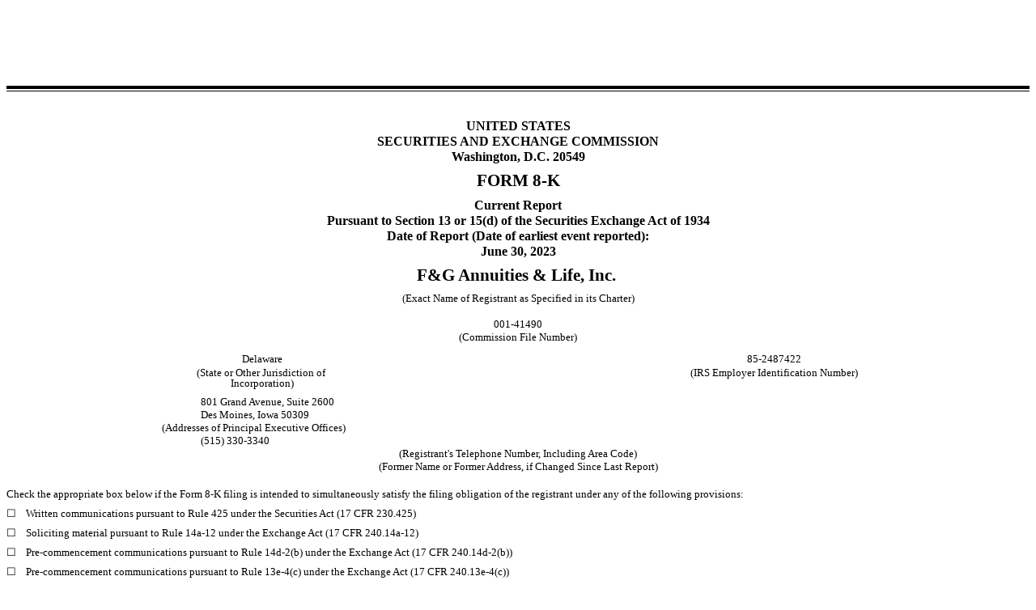

--- FILE ---
content_type: text/html
request_url: https://www.sec.gov/Archives/edgar/data/1934850/000193485023000046/fg-20230630.htm
body_size: 4265
content:
<?xml version="1.0" ?><!--XBRL Document Created with the Workiva Platform--><!--Copyright 2023 Workiva--><!--r:5408e1ea-6e3f-48b7-90cb-2a5343186b6b,g:2be271a0-9ee9-4be1-9082-d5d38508d096,d:b030cb9425534931a7d69efbe83caec6--><html xmlns:xbrli="http://www.xbrl.org/2003/instance" xmlns:dei="http://xbrl.sec.gov/dei/2022" xmlns:xsi="http://www.w3.org/2001/XMLSchema-instance" xmlns="http://www.w3.org/1999/xhtml" xmlns:ixt="http://www.xbrl.org/inlineXBRL/transformation/2020-02-12" xmlns:ixt-sec="http://www.sec.gov/inlineXBRL/transformation/2015-08-31" xmlns:ix="http://www.xbrl.org/2013/inlineXBRL" xmlns:xlink="http://www.w3.org/1999/xlink" xmlns:link="http://www.xbrl.org/2003/linkbase" xml:lang="en-US"><head><meta http-equiv="Content-Type" content="text/html"/>


<title>fg-20230630</title></head><body><div style="display:none"><ix:header><ix:hidden><ix:nonNumeric contextRef="i42e9878df6894e0b8672efeaaad7e09d_D20230630-20230630" name="dei:EntityCentralIndexKey" id="f-22">0001934850</ix:nonNumeric><ix:nonNumeric contextRef="i42e9878df6894e0b8672efeaaad7e09d_D20230630-20230630" name="dei:AmendmentFlag" id="f-23">false</ix:nonNumeric></ix:hidden><ix:references xml:lang="en-US"><link:schemaRef xlink:type="simple" xlink:href="fg-20230630.xsd"></link:schemaRef></ix:references><ix:resources><xbrli:context id="i42e9878df6894e0b8672efeaaad7e09d_D20230630-20230630"><xbrli:entity><xbrli:identifier scheme="http://www.sec.gov/CIK">0001934850</xbrli:identifier></xbrli:entity><xbrli:period><xbrli:startDate>2023-06-30</xbrli:startDate><xbrli:endDate>2023-06-30</xbrli:endDate></xbrli:period></xbrli:context><xbrli:context id="i8d9ced17cbe347629d91ca4bb021d731_D20230420-20230420"><xbrli:entity><xbrli:identifier scheme="http://www.sec.gov/CIK">0001934850</xbrli:identifier></xbrli:entity><xbrli:period><xbrli:startDate>2023-04-20</xbrli:startDate><xbrli:endDate>2023-04-20</xbrli:endDate></xbrli:period></xbrli:context></ix:resources></ix:header></div><div id="ib030cb9425534931a7d69efbe83caec6_1"></div><div style="min-height:72pt;width:100%"><div><span><br/></span></div></div><div style="margin-bottom:20pt"><table style="border-collapse:collapse;display:inline-table;margin-bottom:5pt;vertical-align:text-bottom;width:100.000%"><tr><td style="width:1.0%"></td><td style="width:98.900%"></td><td style="width:0.1%"></td></tr><tr style="height:3pt"><td colspan="3" style="border-bottom:1pt solid #000;border-top:3pt solid #000;padding:0 1pt"></td></tr></table></div><div style="text-align:center"><span style="color:#000000;font-family:'Times New Roman',sans-serif;font-size:12pt;font-weight:700;line-height:120%">UNITED STATES</span></div><div style="text-align:center"><span style="color:#000000;font-family:'Times New Roman',sans-serif;font-size:12pt;font-weight:700;line-height:120%">SECURITIES AND EXCHANGE COMMISSION</span></div><div style="margin-bottom:6pt;text-align:center"><span style="color:#000000;font-family:'Times New Roman',sans-serif;font-size:12pt;font-weight:700;line-height:120%">Washington, D.C. 20549</span></div><div style="margin-bottom:6pt;text-align:center"><span style="color:#000000;font-family:'Times New Roman',sans-serif;font-size:16pt;font-weight:700;line-height:120%">FORM <ix:nonNumeric contextRef="i42e9878df6894e0b8672efeaaad7e09d_D20230630-20230630" name="dei:DocumentType" id="f-1">8-K</ix:nonNumeric></span></div><div style="text-align:center"><span style="color:#000000;font-family:'Times New Roman',sans-serif;font-size:12pt;font-weight:700;line-height:120%">Current Report</span></div><div style="text-align:center"><span style="color:#000000;font-family:'Times New Roman',sans-serif;font-size:12pt;font-weight:700;line-height:120%">Pursuant to Section&#160;13 or 15(d) of the Securities Exchange Act of 1934</span></div><div style="text-align:center"><span style="color:#000000;font-family:'Times New Roman',sans-serif;font-size:12pt;font-weight:700;line-height:120%">Date of Report (Date of earliest event reported):</span></div><div style="margin-bottom:6pt;text-align:center"><span style="color:#000000;font-family:'Times New Roman',sans-serif;font-size:12pt;font-weight:700;line-height:120%"><ix:nonNumeric contextRef="i42e9878df6894e0b8672efeaaad7e09d_D20230630-20230630" name="dei:DocumentPeriodEndDate" format="ixt:date-monthname-day-year-en" id="f-2">June 30, 2023</ix:nonNumeric></span></div><div style="margin-bottom:6pt;text-align:center"><span style="color:#000000;font-family:'Times New Roman',sans-serif;font-size:16pt;font-weight:700;line-height:120%"><ix:nonNumeric contextRef="i42e9878df6894e0b8672efeaaad7e09d_D20230630-20230630" name="dei:EntityRegistrantName" id="f-3">F&amp;G Annuities &amp; Life, Inc.</ix:nonNumeric>&#160;</span></div><div style="margin-bottom:12pt;text-align:center"><span style="color:#000000;font-family:'Times New Roman',sans-serif;font-size:10pt;font-weight:400;line-height:120%">(Exact Name of Registrant as Specified in its Charter)</span></div><div style="text-align:center"><span style="color:#000000;font-family:'Times New Roman',sans-serif;font-size:10pt;font-weight:400;line-height:120%"><ix:nonNumeric contextRef="i8d9ced17cbe347629d91ca4bb021d731_D20230420-20230420" name="dei:EntityFileNumber" id="f-4">001-41490</ix:nonNumeric></span></div><div style="margin-bottom:6pt;text-align:center"><span style="color:#000000;font-family:'Times New Roman',sans-serif;font-size:10pt;font-weight:400;line-height:120%">(Commission File Number)</span></div><div><table style="border-collapse:collapse;display:inline-table;margin-bottom:5pt;vertical-align:text-bottom;width:100.000%"><tr><td style="width:1.0%"></td><td style="width:48.900%"></td><td style="width:0.1%"></td><td style="width:1.0%"></td><td style="width:48.900%"></td><td style="width:0.1%"></td></tr><tr><td colspan="3" style="padding:2px 1pt;text-align:center;vertical-align:top"><span style="color:#000000;font-family:'Times New Roman',sans-serif;font-size:10pt;font-weight:400;line-height:100%"><ix:nonNumeric contextRef="i8d9ced17cbe347629d91ca4bb021d731_D20230420-20230420" name="dei:EntityIncorporationStateCountryCode" format="ixt-sec:stateprovnameen" id="f-5">Delaware</ix:nonNumeric></span></td><td colspan="3" style="padding:2px 1pt;text-align:center;vertical-align:top"><span style="color:#000000;font-family:'Times New Roman',sans-serif;font-size:10pt;font-weight:400;line-height:100%"><ix:nonNumeric contextRef="i8d9ced17cbe347629d91ca4bb021d731_D20230420-20230420" name="dei:EntityTaxIdentificationNumber" id="f-6">85-2487422</ix:nonNumeric></span></td></tr><tr><td colspan="3" style="padding:2px 1pt;text-align:center;vertical-align:top"><span style="color:#000000;font-family:'Times New Roman',sans-serif;font-size:10pt;font-weight:400;line-height:100%">(State or Other Jurisdiction of&#160;<br/>Incorporation)</span></td><td colspan="3" style="padding:2px 1pt;text-align:center;vertical-align:top"><span style="color:#000000;font-family:'Times New Roman',sans-serif;font-size:10pt;font-weight:400;line-height:100%">(IRS Employer Identification Number)</span></td></tr></table></div><div style="padding-left:144pt;text-indent:36pt"><span style="color:#000000;font-family:'Times New Roman',sans-serif;font-size:10pt;font-weight:400;line-height:120%"><ix:nonNumeric contextRef="i42e9878df6894e0b8672efeaaad7e09d_D20230630-20230630" name="dei:EntityAddressAddressLine1" id="f-7">801 Grand Avenue</ix:nonNumeric>, <ix:nonNumeric contextRef="i42e9878df6894e0b8672efeaaad7e09d_D20230630-20230630" name="dei:EntityAddressAddressLine2" id="f-8">Suite 2600</ix:nonNumeric> </span></div><div style="padding-left:144pt;text-indent:36pt"><span style="color:#000000;font-family:'Times New Roman',sans-serif;font-size:10pt;font-weight:400;line-height:120%">    <ix:nonNumeric contextRef="i42e9878df6894e0b8672efeaaad7e09d_D20230630-20230630" name="dei:EntityAddressCityOrTown" id="f-9">Des Moines</ix:nonNumeric>, <ix:nonNumeric contextRef="i42e9878df6894e0b8672efeaaad7e09d_D20230630-20230630" name="dei:EntityAddressStateOrProvince" format="ixt-sec:stateprovnameen" id="f-10">Iowa</ix:nonNumeric> <ix:nonNumeric contextRef="i42e9878df6894e0b8672efeaaad7e09d_D20230630-20230630" name="dei:EntityAddressPostalZipCode" id="f-11">50309</ix:nonNumeric></span></div><div style="padding-left:108pt;text-indent:36pt"><span style="color:#000000;font-family:'Times New Roman',sans-serif;font-size:10pt;font-weight:400;line-height:120%">(Addresses of Principal Executive Offices)</span></div><div style="padding-left:180pt"><span style="color:#000000;font-family:'Times New Roman',sans-serif;font-size:10pt;font-weight:400;line-height:120%">        (<ix:nonNumeric contextRef="i42e9878df6894e0b8672efeaaad7e09d_D20230630-20230630" name="dei:CityAreaCode" id="f-12">515</ix:nonNumeric>) <ix:nonNumeric contextRef="i42e9878df6894e0b8672efeaaad7e09d_D20230630-20230630" name="dei:LocalPhoneNumber" id="f-13">330-3340</ix:nonNumeric></span></div><div style="text-align:center"><span style="color:#000000;font-family:'Times New Roman',sans-serif;font-size:10pt;font-weight:400;line-height:120%">(Registrant's Telephone Number, Including Area Code)</span></div><div style="text-align:center"><span style="color:#000000;font-family:'Times New Roman',sans-serif;font-size:10pt;font-weight:400;line-height:120%">(Former Name or Former Address, if Changed Since Last Report)</span></div><div><span><br/></span></div><div style="margin-bottom:6pt;text-align:justify"><span style="color:#000000;font-family:'Times New Roman',sans-serif;font-size:10pt;font-weight:400;line-height:120%">Check the appropriate box below if the Form 8-K filing is intended to simultaneously satisfy the filing obligation of the registrant under any of the following provisions:</span></div><div style="margin-bottom:6pt;padding-left:18pt;text-align:justify;text-indent:-18pt"><span style="color:#000000;font-family:'MS Gothic',sans-serif;font-size:10pt;font-weight:400;line-height:120%"><ix:nonNumeric contextRef="i8d9ced17cbe347629d91ca4bb021d731_D20230420-20230420" name="dei:WrittenCommunications" format="ixt:fixed-false" id="f-14">&#9744;</ix:nonNumeric></span><span style="color:#000000;font-family:'Times New Roman',sans-serif;font-size:10pt;font-weight:400;line-height:120%">&#160;&#160;&#160;&#160;Written communications pursuant to Rule&#160;425 under the Securities Act (17 CFR 230.425)</span></div><div style="margin-bottom:6pt;padding-left:18pt;text-align:justify;text-indent:-18pt"><span style="color:#000000;font-family:'MS Gothic',sans-serif;font-size:10pt;font-weight:400;line-height:120%"><ix:nonNumeric contextRef="i8d9ced17cbe347629d91ca4bb021d731_D20230420-20230420" name="dei:SolicitingMaterial" format="ixt-sec:boolballotbox" id="f-15">&#9744;</ix:nonNumeric></span><span style="color:#000000;font-family:'Times New Roman',sans-serif;font-size:10pt;font-weight:400;line-height:120%">&#160;&#160;&#160;&#160;Soliciting material pursuant to Rule&#160;14a-12 under the Exchange Act (17 CFR 240.14a-12)</span></div><div style="margin-bottom:6pt;padding-left:18pt;text-align:justify;text-indent:-18pt"><span style="color:#000000;font-family:'MS Gothic',sans-serif;font-size:10pt;font-weight:400;line-height:120%"><ix:nonNumeric contextRef="i8d9ced17cbe347629d91ca4bb021d731_D20230420-20230420" name="dei:PreCommencementTenderOffer" format="ixt-sec:boolballotbox" id="f-16">&#9744;</ix:nonNumeric></span><span style="color:#000000;font-family:'Times New Roman',sans-serif;font-size:10pt;font-weight:400;line-height:120%">&#160;&#160;&#160;&#160;Pre-commencement communications pursuant to Rule&#160;14d-2(b) under the Exchange Act (17 CFR 240.14d-2(b))</span></div><div style="margin-bottom:6pt;padding-left:18pt;text-align:justify;text-indent:-18pt"><span style="color:#000000;font-family:'MS Gothic',sans-serif;font-size:10pt;font-weight:400;line-height:120%"><ix:nonNumeric contextRef="i8d9ced17cbe347629d91ca4bb021d731_D20230420-20230420" name="dei:PreCommencementIssuerTenderOffer" format="ixt-sec:boolballotbox" id="f-17">&#9744;</ix:nonNumeric></span><span style="color:#000000;font-family:'Times New Roman',sans-serif;font-size:10pt;font-weight:400;line-height:120%">&#160;&#160;&#160;&#160;Pre-commencement communications pursuant to Rule&#160;13e-4(c) under the Exchange Act (17 CFR 240.13e-4(c))</span></div><div style="text-align:center"><table style="border-collapse:collapse;display:inline-table;margin-bottom:5pt;vertical-align:text-bottom;width:100.000%"><tr><td style="width:1.0%"></td><td style="width:33.996%"></td><td style="width:0.1%"></td><td style="width:1.0%"></td><td style="width:18.611%"></td><td style="width:0.1%"></td><td style="width:1.0%"></td><td style="width:44.093%"></td><td style="width:0.1%"></td></tr><tr><td colspan="9" style="padding:2px 1pt;text-align:center;vertical-align:top"><span style="color:#000000;font-family:'Times New Roman',sans-serif;font-size:12pt;font-weight:700;line-height:100%">Securities registered pursuant to Section&#160;12(b) of the Act:</span></td></tr><tr><td colspan="3" style="padding:2px 1pt;text-align:center;vertical-align:top"><span style="color:#000000;font-family:'Times New Roman',sans-serif;font-size:10pt;font-weight:700;line-height:100%;text-decoration:underline">Title of Each Class</span></td><td colspan="3" style="padding:2px 1pt;text-align:center;vertical-align:top"><span style="color:#000000;font-family:'Times New Roman',sans-serif;font-size:10pt;font-weight:700;line-height:100%;text-decoration:underline">Trading Symbol</span></td><td colspan="3" style="padding:2px 1pt;text-align:center;vertical-align:top"><span style="color:#000000;font-family:'Times New Roman',sans-serif;font-size:10pt;font-weight:700;line-height:100%;text-decoration:underline">Name of Each Exchange on Which Registered</span></td></tr><tr><td colspan="3" style="padding:2px 1pt;text-align:center;vertical-align:bottom"><span style="color:#000000;font-family:'Times New Roman',sans-serif;font-size:10pt;font-weight:400;line-height:100%"><ix:nonNumeric contextRef="i8d9ced17cbe347629d91ca4bb021d731_D20230420-20230420" name="dei:Security12bTitle" id="f-18">F&amp;G Common Stock, $0.001&#160;par value</ix:nonNumeric></span></td><td colspan="3" style="padding:2px 1pt;text-align:center;vertical-align:bottom"><span style="color:#000000;font-family:'Times New Roman',sans-serif;font-size:10pt;font-weight:400;line-height:100%"><ix:nonNumeric contextRef="i8d9ced17cbe347629d91ca4bb021d731_D20230420-20230420" name="dei:TradingSymbol" id="f-19">FG</ix:nonNumeric></span></td><td colspan="3" style="padding:2px 1pt;text-align:center;vertical-align:bottom"><span style="color:#000000;font-family:'Times New Roman',sans-serif;font-size:10pt;font-weight:400;line-height:100%"><ix:nonNumeric contextRef="i8d9ced17cbe347629d91ca4bb021d731_D20230420-20230420" name="dei:SecurityExchangeName" format="ixt-sec:exchnameen" id="f-20">New York Stock Exchange</ix:nonNumeric></span></td></tr></table></div><div style="margin-bottom:6pt;text-align:justify"><span><br/></span></div><div style="text-align:justify"><span style="color:#000000;font-family:'Times New Roman',sans-serif;font-size:10pt;font-weight:400;line-height:120%">Indicate by check mark whether the registrant is an emerging growth company as defined in Rule 405 of the Securities Act of 1933 (&#167;230.405 of this chapter) or Rule 12b-2 of the Securities Exchange Act of 1934 (&#167;240.12b-2 of this chapter).</span></div><div style="margin-bottom:6pt;text-align:justify"><span style="color:#000000;font-family:'Times New Roman',sans-serif;font-size:10pt;font-weight:400;line-height:120%">Emerging growth company&#160;&#160;</span><span style="color:#000000;font-family:'MS Gothic',sans-serif;font-size:10pt;font-weight:400;line-height:120%"><ix:nonNumeric contextRef="i8d9ced17cbe347629d91ca4bb021d731_D20230420-20230420" name="dei:EntityEmergingGrowthCompany" format="ixt-sec:boolballotbox" id="f-21">&#9744;</ix:nonNumeric></span></div><div style="margin-bottom:6pt;text-align:justify"><span style="color:#000000;font-family:'Times New Roman',sans-serif;font-size:10pt;font-weight:400;line-height:120%">If an emerging growth company, indicate by check mark if the registrant has elected not to use the extended transition period for complying with any new or revised financial accounting standards provided pursuant to Section 13(a) of the Exchange Act. &#160;&#160;</span><span style="color:#000000;font-family:'MS Gothic',sans-serif;font-size:10pt;font-weight:400;line-height:120%">&#9744;</span></div><div style="height:72pt;position:relative;width:100%"><div style="bottom:0;position:absolute;width:100%"><div><span><br/></span></div><div><span><br/></span></div></div></div><div id="ib030cb9425534931a7d69efbe83caec6_7"></div><hr style="page-break-after:always"/><div style="min-height:72pt;width:100%"><div><span><br/></span></div></div><div style="margin-bottom:6pt;text-align:justify"><table style="border-collapse:collapse;display:inline-table;margin-bottom:5pt;vertical-align:text-bottom;width:98.717%"><tr><td style="width:1.0%"></td><td style="width:9.938%"></td><td style="width:0.1%"></td><td style="width:0.1%"></td><td style="width:0.936%"></td><td style="width:0.1%"></td><td style="width:1.0%"></td><td style="width:86.726%"></td><td style="width:0.1%"></td></tr><tr><td colspan="3" style="padding:2px 1pt;text-align:left;vertical-align:top"><span style="color:#000000;font-family:'Times New Roman',sans-serif;font-size:10pt;font-weight:700;line-height:100%">Item&#160;8.01</span></td><td colspan="3" style="padding:0 1pt"></td><td colspan="3" style="padding:2px 1pt;text-align:left;vertical-align:top"><span style="color:#000000;font-family:'Times New Roman',sans-serif;font-size:10pt;font-weight:700;line-height:100%">Other Events.</span></td></tr></table></div><div style="text-align:justify"><span style="color:#000000;font-family:'Times New Roman',sans-serif;font-size:10pt;font-weight:400;line-height:112%">F&amp;G Annuities &amp; Life,  Inc. (&#8220;F&amp;G&#8221; or the &#8220;Company&#8221;) was recently notified that PBI Research Services (&#8220;PBI&#8221;), a third-party vendor to F&amp;G, was the victim of the security incident associated with the MOVEit file transfer system.  PBI provides services to F&amp;G and other companies in the insurance industry, including services to satisfy certain regulatory obligations related to identifying the deaths of insured persons that may trigger the payment of certain insurance benefits.  It has been widely reported that numerous organizations around the world, including Fortune 500 companies, governmental agencies, and non-governmental organizations, were affected by a zero day vulnerability in the MOVEit file transfer system.  This vulnerability resulted in access to PBI&#8217;s instance of the MOVEit system and acquisition of certain data within the MOVEit system by an unauthorized third party.   </span></div><div style="text-align:justify"><span><br/></span></div><div style="text-align:justify"><span style="color:#000000;font-family:'Times New Roman',sans-serif;font-size:10pt;font-weight:400;line-height:112%">Based on the information provided by PBI, F&amp;G understands that the impacted information includes personal information related to a significant number of F&amp;G&#8217;s policyholders and other customers of its insurance businesses.  While the investigation of the incident and impacted information remains ongoing, F&amp;G understands that the impacted personal information includes social security number and date of birth for approximately 873,000 policyholders or customers.  F&amp;G is working with PBI to determine the identity of impacted individuals, and will notify impacted individuals and relevant regulators.  F&amp;G is also working with PBI to provide resources to impacted customers including credit monitoring services and identity theft restoration.   </span></div><div style="text-align:justify"><span><br/></span></div><div style="text-align:justify"><span style="color:#000000;font-family:'Times New Roman',sans-serif;font-size:10pt;font-weight:400;line-height:112%">PBI has advised that the incident is contained and that PBI has addressed and remediated the vulnerability in the MOVEit system.     </span></div><div style="text-align:justify"><span><br/></span></div><div style="text-align:justify"><span style="color:#000000;font-family:'Times New Roman',sans-serif;font-size:10pt;font-weight:400;line-height:112%">The incident did not affect any F&amp;G systems, including any of F&amp;G&#8217;s financial systems.  In addition, the incident did not affect F&amp;G&#8217;s ability to serve its customers.  </span></div><div style="text-align:justify"><span><br/></span></div><div style="text-align:justify"><span style="color:#000000;font-family:'Times New Roman',sans-serif;font-size:10pt;font-weight:400;line-height:112%">F&amp;G is investigating whether any of its other third-party vendors were affected by the MOVEit incident and, if so, whether any F&amp;G data was impacted.</span></div><div style="text-align:justify"><span><br/></span></div><div style="text-align:justify"><span style="color:#000000;font-family:'Times New Roman',sans-serif;font-size:10pt;font-weight:400;line-height:112%">F&amp;G will continue to assess the impact of the incident, including remediation costs, notifications expenses, and other potential liabilities.  At this time, F&amp;G does not believe the incident will have a material impact on its business, operations, or financials.  </span></div><div style="text-align:justify"><span><br/></span></div><div style="text-align:justify"><span style="color:#000000;font-family:'Times New Roman',sans-serif;font-size:10pt;font-weight:400;line-height:112%">For more information concerning this event visit www.fglife.com/moveit </span></div><div style="text-align:justify"><span><br/></span></div><div style="text-align:justify"><span><br/></span></div><div style="text-align:justify"><span><br/></span></div><div id="ib030cb9425534931a7d69efbe83caec6_10"></div><div style="-sec-extract:summary;margin-bottom:6pt"><span style="color:#000000;font-family:'Times New Roman',sans-serif;font-size:10pt;font-weight:700;line-height:120%">Item 9.01 Financial Statements and Exhibits </span></div><div style="margin-bottom:6pt;text-indent:36pt"><span style="color:#000000;font-family:'Times New Roman',sans-serif;font-size:10pt;font-weight:400;line-height:120%">(d) &#160;&#160;&#160;&#160;Exhibits.</span></div><div style="margin-bottom:6pt"><span><br/></span></div><div style="margin-bottom:6pt"><table style="border-collapse:collapse;display:inline-table;margin-bottom:5pt;vertical-align:text-bottom;width:100.000%"><tr><td style="width:1.0%"></td><td style="width:13.643%"></td><td style="width:0.1%"></td><td style="width:0.1%"></td><td style="width:0.441%"></td><td style="width:0.1%"></td><td style="width:1.0%"></td><td style="width:83.516%"></td><td style="width:0.1%"></td></tr><tr><td colspan="3" style="padding:2px 1pt;text-align:left;vertical-align:top"><span style="color:#000000;font-family:'Times New Roman',sans-serif;font-size:10pt;font-weight:700;line-height:100%">Exhibit No.</span></td><td colspan="3" style="padding:0 1pt"></td><td colspan="3" style="padding:2px 1pt;text-align:left;vertical-align:top"><span style="color:#000000;font-family:'Times New Roman',sans-serif;font-size:10pt;font-weight:700;line-height:100%">Description</span></td></tr><tr><td colspan="3" style="border-top:1pt solid #000;padding:2px 1pt;text-align:left;vertical-align:top"><span style="color:#000000;font-family:'Times New Roman',sans-serif;font-size:10pt;font-weight:400;line-height:100%">104</span></td><td colspan="3" style="padding:0 1pt"></td><td colspan="3" style="border-top:1pt solid #000;padding:2px 1pt;text-align:left;vertical-align:top"><span style="color:#000000;font-family:'Times New Roman',sans-serif;font-size:10pt;font-weight:400;line-height:100%">Cover Page Interactive Data File (embedded within the Inline XBRL document)</span></td></tr></table></div><div style="height:72pt;position:relative;width:100%"><div style="bottom:0;position:absolute;width:100%"><div><span><br/></span></div><div><span><br/></span></div></div></div><div id="ib030cb9425534931a7d69efbe83caec6_13"></div><hr style="page-break-after:always"/><div style="min-height:72pt;width:100%"><div><span><br/></span></div></div><div style="margin-bottom:6pt;text-align:center"><span style="color:#000000;font-family:'Times New Roman',sans-serif;font-size:10pt;font-weight:700;line-height:120%">SIGNATURES</span></div><div style="margin-bottom:20pt"><span style="color:#000000;font-family:'Times New Roman',sans-serif;font-size:10pt;font-weight:400;line-height:120%">Pursuant to the requirements of the Securities Exchange Act of 1934, the Registrant has duly caused this report to be signed on its behalf by the undersigned hereunto duly authorized.</span></div><div style="margin-bottom:6pt"><table style="border-collapse:collapse;display:inline-table;margin-bottom:5pt;vertical-align:text-bottom;width:100.000%"><tr><td style="width:1.0%"></td><td style="width:43.291%"></td><td style="width:0.1%"></td><td style="width:1.0%"></td><td style="width:4.829%"></td><td style="width:0.1%"></td><td style="width:1.0%"></td><td style="width:48.580%"></td><td style="width:0.1%"></td></tr><tr><td colspan="3" style="padding:0 1pt"></td><td colspan="6" style="padding:2px 1pt;text-align:left;vertical-align:top"><span style="color:#000000;font-family:'Times New Roman',sans-serif;font-size:10pt;font-weight:400;line-height:100%">F&amp;G Annuities &amp; Life, Inc.</span></td></tr><tr style="height:12pt"><td colspan="3" style="padding:0 1pt"></td><td colspan="3" style="padding:0 1pt"></td><td colspan="3" style="padding:0 1pt"></td></tr><tr style="height:12pt"><td colspan="3" style="padding:0 1pt"></td><td colspan="3" style="padding:0 1pt"></td><td colspan="3" style="padding:0 1pt"></td></tr><tr><td colspan="3" style="padding:2px 1pt;text-align:left;vertical-align:top"><span style="color:#000000;font-family:'Times New Roman',sans-serif;font-size:10pt;font-weight:400;line-height:100%">Date: June 30, 2023</span></td><td colspan="3" style="padding:2px 1pt;text-align:left;vertical-align:top"><span style="color:#000000;font-family:'Times New Roman',sans-serif;font-size:10pt;font-weight:400;line-height:100%">By:</span></td><td colspan="3" style="padding:2px 1pt;text-align:left;vertical-align:top"><span style="color:#000000;font-family:'Times New Roman',sans-serif;font-size:10pt;font-weight:400;line-height:100%">/s/ Jodi Ahlman</span></td></tr><tr><td colspan="3" style="padding:0 1pt"></td><td colspan="3" style="padding:0 1pt"></td><td colspan="3" style="border-top:1pt solid #000;padding:2px 1pt;text-align:left;vertical-align:top"><span style="color:#000000;font-family:'Times New Roman',sans-serif;font-size:10pt;font-weight:400;line-height:100%">Name: Jodi Ahlman</span></td></tr><tr><td colspan="3" style="padding:0 1pt"></td><td colspan="3" style="padding:0 1pt"></td><td colspan="3" style="padding:2px 1pt;text-align:left;vertical-align:top"><span style="color:#000000;font-family:'Times New Roman',sans-serif;font-size:10pt;font-weight:400;line-height:100%">Title: General Counsel &amp; Secretary</span></td></tr></table></div><div style="height:72pt;position:relative;width:100%"><div style="bottom:0;position:absolute;width:100%"><div><span><br/></span></div><div><span><br/></span></div></div></div></body></html>
